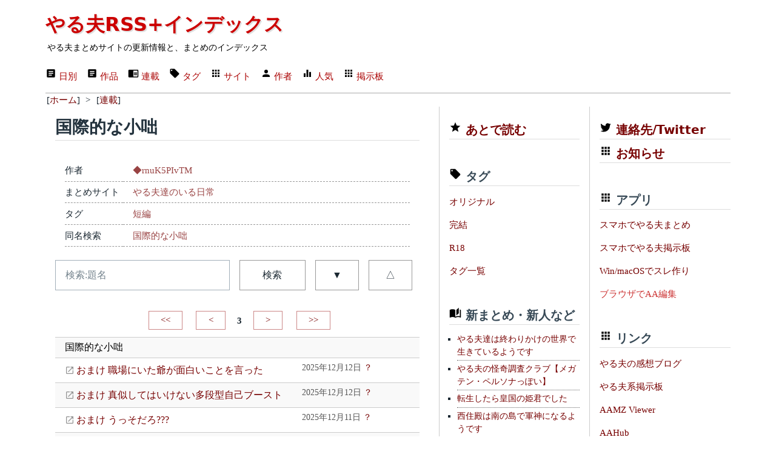

--- FILE ---
content_type: text/html; charset=utf-8
request_url: https://rss.r401.net/yaruo/categories/11831?page=3
body_size: 69130
content:
<!DOCTYPE html>
<html lang="ja" data-theme="light">
  <head>
    <meta charset="utf-8">
    <title>国際的な小咄[3] | やる夫RSS+インデックス</title>
    <meta name="viewport" content="width=device-width,initial-scale=1">
    <meta name="format-detection" content="telephone=no">
    
    <link rel="stylesheet" href="/yaruo/assets/application-6ab6b0b8e4ded673899d8d5a30f08282dc31b3900a5889fac015e108ddffd5c3.css" data-turbo-track="reload" />
    <script type="importmap" data-turbo-track="reload">{
  "imports": {
    "application": "/yaruo/assets/application-d6fc2efb17d38ec5d072b865968a4b48cef4bc0fd7c4df74ba09d39ecfbc6e38.js",
    "@hotwired/turbo-rails": "/yaruo/assets/turbo.min-3e48f1801baf343469811ff2c47889596fb8b7eb6d8fa63c4d81d0b94dc8c16d.js",
    "@hotwired/stimulus": "/yaruo/assets/stimulus.min-dd364f16ec9504dfb72672295637a1c8838773b01c0b441bd41008124c407894.js",
    "@hotwired/stimulus-loading": "/yaruo/assets/stimulus-loading-3576ce92b149ad5d6959438c6f291e2426c86df3b874c525b30faad51b0d96b3.js",
    "controllers/application": "/yaruo/assets/controllers/application-368d98631bccbf2349e0d4f8269afb3fe9625118341966de054759d96ea86c7e.js",
    "controllers": "/yaruo/assets/controllers/index-5262abe43b242a8364f1ab44f79e5dd126fdbda5122b850c2d8f6105b1ce2826.js",
    "controllers/rid_controller": "/yaruo/assets/controllers/rid_controller-60f8027e71de9c407fbceab3b0aaf164b363936493558342958d9604abb1d126.js"
  }
}</script>
<link rel="modulepreload" href="/yaruo/assets/application-d6fc2efb17d38ec5d072b865968a4b48cef4bc0fd7c4df74ba09d39ecfbc6e38.js">
<link rel="modulepreload" href="/yaruo/assets/turbo.min-3e48f1801baf343469811ff2c47889596fb8b7eb6d8fa63c4d81d0b94dc8c16d.js">
<link rel="modulepreload" href="/yaruo/assets/stimulus.min-dd364f16ec9504dfb72672295637a1c8838773b01c0b441bd41008124c407894.js">
<link rel="modulepreload" href="/yaruo/assets/stimulus-loading-3576ce92b149ad5d6959438c6f291e2426c86df3b874c525b30faad51b0d96b3.js">
<link rel="modulepreload" href="/yaruo/assets/controllers/application-368d98631bccbf2349e0d4f8269afb3fe9625118341966de054759d96ea86c7e.js">
<link rel="modulepreload" href="/yaruo/assets/controllers/index-5262abe43b242a8364f1ab44f79e5dd126fdbda5122b850c2d8f6105b1ce2826.js">
<link rel="modulepreload" href="/yaruo/assets/controllers/rid_controller-60f8027e71de9c407fbceab3b0aaf164b363936493558342958d9604abb1d126.js">
<script type="module">import "application"</script>
    <link rel="shortcut icon" href="/favicon.ico"/>
    <link rel="icon" type="image/png" href="/yaruo/favicon-192x192.png" sizes="192x192"/>
    <link rel="apple-touch-icon" sizes="144x144" href="/yaruo/apple-touch-icon-144x144.png"/>
    <link rel="shortcut icon" href="/favicon.ico"/>
    <link rel="alternate" type="application/rss+xml" href="/yaruo/contents/yaruo.xml" title="やる夫RSS+インデックス" />
    <link rel="canonical" href="https://rss.r401.net//yaruo/categories/11831" />
    <link rel="prev" href="/yaruo/categories/11831?page=2" />
    <link rel="next" href="/yaruo/categories/11831?page=4" />
    <meta name="description" content="国際的な小咄 | 作:◆rnuK5PIvTM | やる夫まとめ" />
    <meta name="twitter:card" content="summary" />
    <meta name="twitter:site" content="@rss_r401_net" />
    <meta property="og:url" content="https://rss.r401.net/yaruo/categories/11831" />
    <meta property="og:title" content="国際的な小咄" />
    <meta property="og:description" content="作:◆rnuK5PIvTM" />
    <meta property="og:image" content="https://rss.r401.net/yaruo/favicon-192x192.png" />

<script async src="https://www.googletagmanager.com/gtag/js?id=G-S629EM9FHQ"></script>
<script>
  window.dataLayer = window.dataLayer || [];
  function gtag(){dataLayer.push(arguments);}
  gtag('js', new Date());
  gtag('config', 'G-S629EM9FHQ');
</script>
  </head>

<body>
<div class="container">
  <!-- header -->
  <header>
  <h1><a href="/yaruo/">やる夫RSS+インデックス</a></h1>
  <div><small>やる夫まとめサイトの更新情報と、まとめのインデックス</small></div>
  <nav>
    <ul>
      <li><a href="/yaruo/"><span class="material-design-icon text-box-icon" role="img">
<svg 
 width="18"
 height="18"
 viewBox="0 0 24 24">
<path d="M14,17H7V15H14M17,13H7V11H17M17,9H7V7H17M19,3H5C3.89,3 3,3.89 3,5V19A2,2 0 0,0 5,21H19A2,2 0 0,0 21,19V5C21,3.89 20.1,3 19,3Z">
</path>
</svg>
</span>
日別</a></li>
      <li><a href="/yaruo/archives"><span class="material-design-icon text-box-icon" role="img">
<svg 
 width="18"
 height="18"
 viewBox="0 0 24 24">
<path d="M14,17H7V15H14M17,13H7V11H17M17,9H7V7H17M19,3H5C3.89,3 3,3.89 3,5V19A2,2 0 0,0 5,21H19A2,2 0 0,0 21,19V5C21,3.89 20.1,3 19,3Z">
</path>
</svg>
</span>
作品</a></li>
      <li><a href="/yaruo/categories"><span class="material-design-icon book-open-icon" role="img">
<svg class="material-design-icon__svg" width="18" height="18" viewBox="0 0 24 24">
<path d="M13,12H20V13.5H13M13,9.5H20V11H13M13,14.5H20V16H13M21,4H3A2,2 0 0,0 1,6V19A2,2 0 0,0 3,21H 21A2,2 0 0,0 23,19V6A2,2 0 0,0 21,4M21,19H12V6H21">
</path>
</svg>
</span>
連載</a></li>
      <li><a href="/yaruo/tags"><span class="material-design-icon tag-icon" role="img">
<svg class="material-design-icon__svg"
 width="18"
 height="18"
 viewBox="0 0 24 24">
<path d="M5.5,7A1.5,1.5 0 0,1 4,5.5A1.5,1.5 0 0,1 5.5,4A1.5,1.5 0 0,1 7,5.5A1.5,1.5 0 0,1 5.5,7M21.41,11.58L12.41,2.58C12.05,2.22 11.55,2 11,2H4C2.89,2 2,2.89 2,4V11C2,11.55 2.22,12.05 2.59,12.41L11.58,21.41C11.95,21.77 12.45,22 13,22C13.55,22 14.05,21.77 14.41,21.41L21.41,14.41C21.78,14.05 22,13.55 22,13C22,12.44 21.77,11.94 21.41,11.58Z">
</path>
</svg>
</span>
タグ</a></li>
      <li><a href="/yaruo/sites"><span class="material-design-icon apps-icon" role="img">
<svg class="material-design-icon__svg" width="18" height="18" viewBox="0 0 24 24">
<path d="M16,20H20V16H16M16,14H20V10H16M10,8H14V4H10M16,8H20V4H16M10,14H14V10H10M4,14H8V10H4M4,20H8V16H4M10,20H14V16H10M4,8H8V4H4V8Z">
</path>
</svg>
</span>
サイト</a></li>
      <li><a href="/yaruo/authors"><span class="material-design-icon account-icon" role="img">
<svg class="material-design-icon__svg" width="18" height="18" viewBox="0 0 24 24">
      <path d="M12,4A4,4 0 0,1 16,8A4,4 0 0,1 12,12A4,4 0 0,1 8,8A4,4 0 0,1 12,4M12,14C16.42,14 20,15.79 20,18V20H4V18C4,15.79 7.58,14 12,14Z">
</path>
</svg>
</span>
作者</a></li>
      <li><a href="/yaruo/rank"><span class="material-design-icon equalizer-icon" role="img">
<svg class="material-design-icon__svg" width="18" height="18" viewBox="0 0 24 24">
      <path d="M10,20H14V4H10V20M4,20H8V12H4V20M16,9V20H20V9H16Z">
</path>
</svg>
</span>
人気</a></li>
      <li><a href="/ylog"><span class="material-design-icon apps-icon" role="img">
<svg class="material-design-icon__svg" width="18" height="18" viewBox="0 0 24 24">
<path d="M16,20H20V16H16M16,14H20V10H16M10,8H14V4H10M16,8H20V4H16M10,14H14V10H10M4,14H8V10H4M4,20H8V16H4M10,20H14V16H10M4,8H8V4H4V8Z">
</path>
</svg>
</span>
掲示板</a></li>
    </ul>
    <form>
    </form>
  </nav>

</header>


  <nav class="bl"><ul itemscope itemtype="https://schema.org/BreadcrumbList">
<li itemprop="itemListElement" itemscope itemtype="https://schema.org/ListItem">
[<a href="/yaruo/" itemprop="item"><span itemprop="name">ホーム</span></a>]
<meta itemprop="position" content="1" />
</li>
&gt;
<li itemprop="itemListElement" itemscope itemtype="https://schema.org/ListItem">
[<a href="/yaruo/categories" itemprop="item"><span itemprop="name">連載</span></a>]
<meta itemprop="position" content="2" /></li>
</ul></nav>

  <!-- main -->
  <div class="grid main-grid">
  <main id="app">
    <section>
    <div>
  <h2 class="item-list-h2">国際的な小咄</h2>

  <dl>
  <dt>作者</dt>
  <dd><a href="/yaruo/authors/8210">◆rnuK5PIvTM</a></dd>
  <dt>まとめサイト</dt>
  <dd><a href="/yaruo/sites/108">やる夫達のいる日常</a></dd>
  <dt>タグ</dt>
  <dd>
  <span class="tag"><a href="/yaruo/tags/25">短編</a></span>
  </dd>

  <dt>同名検索</dt>
  <dd><a href="/yaruo/categories?s=%E5%9B%BD%E9%9A%9B%E7%9A%84%E3%81%AA%E5%B0%8F%E5%92%84">国際的な小咄</a></dd>
  </dl>

  <form>
  <div class="grid item-list-form">
  <input type="text" id="search" name="s" placeholder="検索:題名" value="">
  <button type="submit">検索</button>
  <a role="button" class="outline" href="/yaruo/categories/11831?page=3">▼</a>
  <a role="button" class="outline" href="/yaruo/categories/11831?order=a&amp;page=3">△</a>
  </div>
  </form>

  <nav class="paginate">

  <ul>

  <li><a href="/yaruo/categories/11831">&lt;&lt;</a></li>
  <li><a href="/yaruo/categories/11831?page=2">&lt;</a></li>

  <li><strong>3</strong></li>

  <li><a href="/yaruo/categories/11831?page=4">&gt;</a></li>
  <li><a href="/yaruo/categories/11831?page=338">&gt;&gt;</a></li>

  </ul>

</nav>


  <div id="item-list" data-controller="rid">
  <div class="item item-cat s" data-action="click->rid#click_cat" data-rid-catid-param="11831" data-rid-target="cat">
  国際的な小咄
  </div>
    <div class="item item-grid-21 ">
      <div class="item-name s" data-action="click->rid#click_arc" data-rid-arcid-param="967965" data-rid-target="arc">
      <a target="_blank" rel="nofollow" class="exlink" href="https://yaruonichijou.com/blog-entry-74172.html"> おまけ 職場にいた爺が面白いことを言った</a>
        
      </div>
      <div class="item-date">2025年12月12日 <a href="/yaruo/archives/967965">？</a></div>
    </div>
    <div class="item item-grid-21 ">
      <div class="item-name s" data-action="click->rid#click_arc" data-rid-arcid-param="967966" data-rid-target="arc">
      <a target="_blank" rel="nofollow" class="exlink" href="https://yaruonichijou.com/blog-entry-74171.html"> おまけ 真似してはいけない多段型自己ブースト</a>
        
      </div>
      <div class="item-date">2025年12月12日 <a href="/yaruo/archives/967966">？</a></div>
    </div>
    <div class="item item-grid-21 ">
      <div class="item-name s" data-action="click->rid#click_arc" data-rid-arcid-param="967958" data-rid-target="arc">
      <a target="_blank" rel="nofollow" class="exlink" href="https://yaruonichijou.com/blog-entry-74170.html"> おまけ うっそだろ???</a>
        
      </div>
      <div class="item-date">2025年12月11日 <a href="/yaruo/archives/967958">？</a></div>
    </div>
    <div class="item item-grid-21 ">
      <div class="item-name s" data-action="click->rid#click_arc" data-rid-arcid-param="967822" data-rid-target="arc">
      <a target="_blank" rel="nofollow" class="exlink" href="https://yaruonichijou.com/blog-entry-74163.html"> おまけ みんなもっとぶちまけていいんだぜ?</a>
        
      </div>
      <div class="item-date">2025年12月11日 <a href="/yaruo/archives/967822">？</a></div>
    </div>
    <div class="item item-grid-21 ">
      <div class="item-name s" data-action="click->rid#click_arc" data-rid-arcid-param="967823" data-rid-target="arc">
      <a target="_blank" rel="nofollow" class="exlink" href="https://yaruonichijou.com/blog-entry-74162.html"> おまけ ひ弱だよ(嘘はいっていない)</a>
        
      </div>
      <div class="item-date">2025年12月11日 <a href="/yaruo/archives/967823">？</a></div>
    </div>
    <div class="item item-grid-21 ">
      <div class="item-name s" data-action="click->rid#click_arc" data-rid-arcid-param="967824" data-rid-target="arc">
      <a target="_blank" rel="nofollow" class="exlink" href="https://yaruonichijou.com/blog-entry-74161.html"> おまけ 違うんだな、これが</a>
        
      </div>
      <div class="item-date">2025年12月11日 <a href="/yaruo/archives/967824">？</a></div>
    </div>
    <div class="item item-grid-21 ">
      <div class="item-name s" data-action="click->rid#click_arc" data-rid-arcid-param="967825" data-rid-target="arc">
      <a target="_blank" rel="nofollow" class="exlink" href="https://yaruonichijou.com/blog-entry-74160.html"> おまけ 人として軸が曲がりくねってもうめちゃくちゃ</a>
        
      </div>
      <div class="item-date">2025年12月11日 <a href="/yaruo/archives/967825">？</a></div>
    </div>
    <div class="item item-grid-21 ">
      <div class="item-name s" data-action="click->rid#click_arc" data-rid-arcid-param="967826" data-rid-target="arc">
      <a target="_blank" rel="nofollow" class="exlink" href="https://yaruonichijou.com/blog-entry-74159.html"> おまけ 多分役に立たない大学の辞め方</a>
        
      </div>
      <div class="item-date">2025年12月11日 <a href="/yaruo/archives/967826">？</a></div>
    </div>
    <div class="item item-grid-21 ">
      <div class="item-name s" data-action="click->rid#click_arc" data-rid-arcid-param="967827" data-rid-target="arc">
      <a target="_blank" rel="nofollow" class="exlink" href="https://yaruonichijou.com/blog-entry-74158.html"> おまけ 予備校堕ち</a>
        
      </div>
      <div class="item-date">2025年12月11日 <a href="/yaruo/archives/967827">？</a></div>
    </div>
    <div class="item item-grid-21 ">
      <div class="item-name s" data-action="click->rid#click_arc" data-rid-arcid-param="967779" data-rid-target="arc">
      <a target="_blank" rel="nofollow" class="exlink" href="https://yaruonichijou.com/blog-entry-74149.html"> おまけ 不定期企画 中小企業診断士アルアル!その1</a>
        
      </div>
      <div class="item-date">2025年12月10日 <a href="/yaruo/archives/967779">？</a></div>
    </div>
    <div class="item item-grid-21 ">
      <div class="item-name s" data-action="click->rid#click_arc" data-rid-arcid-param="967780" data-rid-target="arc">
      <a target="_blank" rel="nofollow" class="exlink" href="https://yaruonichijou.com/blog-entry-74148.html"> おまけ なぜこいつがスレで使いやすいか</a>
        
      </div>
      <div class="item-date">2025年12月10日 <a href="/yaruo/archives/967780">？</a></div>
    </div>
    <div class="item item-grid-21 ">
      <div class="item-name s" data-action="click->rid#click_arc" data-rid-arcid-param="967781" data-rid-target="arc">
      <a target="_blank" rel="nofollow" class="exlink" href="https://yaruonichijou.com/blog-entry-74147.html"> おまけ 階層の違う恋って、やっぱやばいわ</a>
        
      </div>
      <div class="item-date">2025年12月10日 <a href="/yaruo/archives/967781">？</a></div>
    </div>
    <div class="item item-grid-21 ">
      <div class="item-name s" data-action="click->rid#click_arc" data-rid-arcid-param="967782" data-rid-target="arc">
      <a target="_blank" rel="nofollow" class="exlink" href="https://yaruonichijou.com/blog-entry-74146.html"> おまけ ひどい……ひどいよ、中小企業診断ッチ</a>
        
      </div>
      <div class="item-date">2025年12月10日 <a href="/yaruo/archives/967782">？</a></div>
    </div>
    <div class="item item-grid-21 ">
      <div class="item-name s" data-action="click->rid#click_arc" data-rid-arcid-param="967783" data-rid-target="arc">
      <a target="_blank" rel="nofollow" class="exlink" href="https://yaruonichijou.com/blog-entry-74145.html"> おまけ これが、スレ民をネット越しに感化させた男か……</a>
        
      </div>
      <div class="item-date">2025年12月10日 <a href="/yaruo/archives/967783">？</a></div>
    </div>
    <div class="item item-grid-21 ">
      <div class="item-name s" data-action="click->rid#click_arc" data-rid-arcid-param="967784" data-rid-target="arc">
      <a target="_blank" rel="nofollow" class="exlink" href="https://yaruonichijou.com/blog-entry-74144.html"> おまけ あと一日!</a>
        
      </div>
      <div class="item-date">2025年12月10日 <a href="/yaruo/archives/967784">？</a></div>
    </div>
    <div class="item item-grid-21 ">
      <div class="item-name s" data-action="click->rid#click_arc" data-rid-arcid-param="967668" data-rid-target="arc">
      <a target="_blank" rel="nofollow" class="exlink" href="https://yaruonichijou.com/blog-entry-74125.html"> おまけ 既知で未知な遭遇</a>
        
      </div>
      <div class="item-date">2025年12月10日 <a href="/yaruo/archives/967668">？</a></div>
    </div>
    <div class="item item-grid-21 ">
      <div class="item-name s" data-action="click->rid#click_arc" data-rid-arcid-param="967669" data-rid-target="arc">
      <a target="_blank" rel="nofollow" class="exlink" href="https://yaruonichijou.com/blog-entry-74124.html"> おまけ おう、お前ら失敗して諦めた私の前でそれを繰り返せ</a>
        
      </div>
      <div class="item-date">2025年12月10日 <a href="/yaruo/archives/967669">？</a></div>
    </div>
    <div class="item item-grid-21 ">
      <div class="item-name s" data-action="click->rid#click_arc" data-rid-arcid-param="967670" data-rid-target="arc">
      <a target="_blank" rel="nofollow" class="exlink" href="https://yaruonichijou.com/blog-entry-74123.html"> おまけ 即落ち2コマ</a>
        
      </div>
      <div class="item-date">2025年12月10日 <a href="/yaruo/archives/967670">？</a></div>
    </div>
    <div class="item item-grid-21 ">
      <div class="item-name s" data-action="click->rid#click_arc" data-rid-arcid-param="967671" data-rid-target="arc">
      <a target="_blank" rel="nofollow" class="exlink" href="https://yaruonichijou.com/blog-entry-74122.html"> おまけ 畜生、こいつらこんな人間が奨めちゃだめだ……</a>
        
      </div>
      <div class="item-date">2025年12月10日 <a href="/yaruo/archives/967671">？</a></div>
    </div>
    <div class="item item-grid-21 ">
      <div class="item-name s" data-action="click->rid#click_arc" data-rid-arcid-param="967672" data-rid-target="arc">
      <a target="_blank" rel="nofollow" class="exlink" href="https://yaruonichijou.com/blog-entry-74121.html"> おまけ 個人的な推測ですが</a>
        
      </div>
      <div class="item-date">2025年12月10日 <a href="/yaruo/archives/967672">？</a></div>
    </div>
    <div class="item item-grid-21 ">
      <div class="item-name s" data-action="click->rid#click_arc" data-rid-arcid-param="967673" data-rid-target="arc">
      <a target="_blank" rel="nofollow" class="exlink" href="https://yaruonichijou.com/blog-entry-74120.html"> おまけ スレ民に全力で土下座して謝罪しろ</a>
        
      </div>
      <div class="item-date">2025年12月10日 <a href="/yaruo/archives/967673">？</a></div>
    </div>
    <div class="item item-grid-21 ">
      <div class="item-name s" data-action="click->rid#click_arc" data-rid-arcid-param="967538" data-rid-target="arc">
      <a target="_blank" rel="nofollow" class="exlink" href="https://yaruonichijou.com/blog-entry-74107.html"> おまけ 全会一致、閉廷!</a>
        
      </div>
      <div class="item-date">2025年12月09日 <a href="/yaruo/archives/967538">？</a></div>
    </div>
    <div class="item item-grid-21 ">
      <div class="item-name s" data-action="click->rid#click_arc" data-rid-arcid-param="967539" data-rid-target="arc">
      <a target="_blank" rel="nofollow" class="exlink" href="https://yaruonichijou.com/blog-entry-74106.html"> おまけ だからこいつ、辞めたんだ</a>
        
      </div>
      <div class="item-date">2025年12月09日 <a href="/yaruo/archives/967539">？</a></div>
    </div>
    <div class="item item-grid-21 ">
      <div class="item-name s" data-action="click->rid#click_arc" data-rid-arcid-param="967540" data-rid-target="arc">
      <a target="_blank" rel="nofollow" class="exlink" href="https://yaruonichijou.com/blog-entry-74105.html"> おまけ 彼の母を私は真剣にほめたたえたい</a>
        
      </div>
      <div class="item-date">2025年12月09日 <a href="/yaruo/archives/967540">？</a></div>
    </div>
    <div class="item item-grid-21 ">
      <div class="item-name s" data-action="click->rid#click_arc" data-rid-arcid-param="967541" data-rid-target="arc">
      <a target="_blank" rel="nofollow" class="exlink" href="https://yaruonichijou.com/blog-entry-74104.html"> おまけ Xにコメントするときにリスクを減らす方法</a>
        
      </div>
      <div class="item-date">2025年12月09日 <a href="/yaruo/archives/967541">？</a></div>
    </div>
    <div class="item item-grid-21 ">
      <div class="item-name s" data-action="click->rid#click_arc" data-rid-arcid-param="967542" data-rid-target="arc">
      <a target="_blank" rel="nofollow" class="exlink" href="https://yaruonichijou.com/blog-entry-74103.html"> おまけ 資格は取れるだけ取ると?</a>
        
      </div>
      <div class="item-date">2025年12月09日 <a href="/yaruo/archives/967542">？</a></div>
    </div>
    <div class="item item-grid-21 ">
      <div class="item-name s" data-action="click->rid#click_arc" data-rid-arcid-param="967543" data-rid-target="arc">
      <a target="_blank" rel="nofollow" class="exlink" href="https://yaruonichijou.com/blog-entry-74102.html"> おまけ なぜそれをこんな場所で使う!?</a>
        
      </div>
      <div class="item-date">2025年12月09日 <a href="/yaruo/archives/967543">？</a></div>
    </div>
    <div class="item item-grid-21 ">
      <div class="item-name s" data-action="click->rid#click_arc" data-rid-arcid-param="967405" data-rid-target="arc">
      <a target="_blank" rel="nofollow" class="exlink" href="https://yaruonichijou.com/blog-entry-74073.html"> おまけ あー、なーほどね?</a>
        
      </div>
      <div class="item-date">2025年12月08日 <a href="/yaruo/archives/967405">？</a></div>
    </div>
    <div class="item item-grid-21 ">
      <div class="item-name s" data-action="click->rid#click_arc" data-rid-arcid-param="967406" data-rid-target="arc">
      <a target="_blank" rel="nofollow" class="exlink" href="https://yaruonichijou.com/blog-entry-74072.html"> おまけ こわっ</a>
        
      </div>
      <div class="item-date">2025年12月08日 <a href="/yaruo/archives/967406">？</a></div>
    </div>
    <div class="item item-grid-21 ">
      <div class="item-name s" data-action="click->rid#click_arc" data-rid-arcid-param="967407" data-rid-target="arc">
      <a target="_blank" rel="nofollow" class="exlink" href="https://yaruonichijou.com/blog-entry-74071.html"> おまけ イッチ氏から送られた、対局な点</a>
        
      </div>
      <div class="item-date">2025年12月08日 <a href="/yaruo/archives/967407">？</a></div>
    </div>
    <div class="item item-grid-21 ">
      <div class="item-name s" data-action="click->rid#click_arc" data-rid-arcid-param="967408" data-rid-target="arc">
      <a target="_blank" rel="nofollow" class="exlink" href="https://yaruonichijou.com/blog-entry-74070.html"> おまけ 糞つよ道雪伝説</a>
        
      </div>
      <div class="item-date">2025年12月08日 <a href="/yaruo/archives/967408">？</a></div>
    </div>
    <div class="item item-grid-21 ">
      <div class="item-name s" data-action="click->rid#click_arc" data-rid-arcid-param="967409" data-rid-target="arc">
      <a target="_blank" rel="nofollow" class="exlink" href="https://yaruonichijou.com/blog-entry-74069.html"> おまけ 糞雑魚ナメクジ伝説</a>
        
      </div>
      <div class="item-date">2025年12月08日 <a href="/yaruo/archives/967409">？</a></div>
    </div>
    <div class="item item-grid-21 ">
      <div class="item-name s" data-action="click->rid#click_arc" data-rid-arcid-param="967410" data-rid-target="arc">
      <a target="_blank" rel="nofollow" class="exlink" href="https://yaruonichijou.com/blog-entry-74068.html"> おまけ 難易度調整は絶対スレ民に聞かないと(確信)</a>
        
      </div>
      <div class="item-date">2025年12月08日 <a href="/yaruo/archives/967410">？</a></div>
    </div>
    <div class="item item-grid-21 ">
      <div class="item-name s" data-action="click->rid#click_arc" data-rid-arcid-param="966490" data-rid-target="arc">
      <a target="_blank" rel="nofollow" class="exlink" href="https://yaruonichijou.com/blog-entry-74062.html"> おまけ 企業経営理論 企業とは何ぞや</a>
        
      </div>
      <div class="item-date">2025年12月02日 <a href="/yaruo/archives/966490">？</a></div>
    </div>
    <div class="item item-grid-21 ">
      <div class="item-name s" data-action="click->rid#click_arc" data-rid-arcid-param="966491" data-rid-target="arc">
      <a target="_blank" rel="nofollow" class="exlink" href="https://yaruonichijou.com/blog-entry-74061.html"> おまけ 良いものではあるんだけどね?</a>
        
      </div>
      <div class="item-date">2025年12月02日 <a href="/yaruo/archives/966491">？</a></div>
    </div>
    <div class="item item-grid-21 ">
      <div class="item-name s" data-action="click->rid#click_arc" data-rid-arcid-param="966492" data-rid-target="arc">
      <a target="_blank" rel="nofollow" class="exlink" href="https://yaruonichijou.com/blog-entry-74060.html"> おまけ 復帰したニッチの悩み</a>
        
      </div>
      <div class="item-date">2025年12月02日 <a href="/yaruo/archives/966492">？</a></div>
    </div>
    <div class="item item-grid-21 ">
      <div class="item-name s" data-action="click->rid#click_arc" data-rid-arcid-param="966493" data-rid-target="arc">
      <a target="_blank" rel="nofollow" class="exlink" href="https://yaruonichijou.com/blog-entry-74059.html"> おまけ こういうことだな</a>
        
      </div>
      <div class="item-date">2025年12月02日 <a href="/yaruo/archives/966493">？</a></div>
    </div>
    <div class="item item-grid-21 ">
      <div class="item-name s" data-action="click->rid#click_arc" data-rid-arcid-param="966494" data-rid-target="arc">
      <a target="_blank" rel="nofollow" class="exlink" href="https://yaruonichijou.com/blog-entry-74058.html"> おまけ 想像と現実</a>
        
      </div>
      <div class="item-date">2025年12月02日 <a href="/yaruo/archives/966494">？</a></div>
    </div>
    <div class="item item-grid-21 ">
      <div class="item-name s" data-action="click->rid#click_arc" data-rid-arcid-param="966495" data-rid-target="arc">
      <a target="_blank" rel="nofollow" class="exlink" href="https://yaruonichijou.com/blog-entry-74057.html"> おまけ 臆病なものが一番怖い</a>
        
      </div>
      <div class="item-date">2025年12月02日 <a href="/yaruo/archives/966495">？</a></div>
    </div>
    <div class="item item-grid-21 ">
      <div class="item-name s" data-action="click->rid#click_arc" data-rid-arcid-param="966430" data-rid-target="arc">
      <a target="_blank" rel="nofollow" class="exlink" href="https://yaruonichijou.com/blog-entry-74045.html"> おまけ もっとたちが悪いと思う……</a>
        
      </div>
      <div class="item-date">2025年12月01日 <a href="/yaruo/archives/966430">？</a></div>
    </div>
  </div>

  <nav class="paginate">

  <ul>

  <li><a href="/yaruo/categories/11831">&lt;&lt;</a></li>
  <li><a href="/yaruo/categories/11831?page=2">&lt;</a></li>

  <li><strong>3</strong></li>

  <li><a href="/yaruo/categories/11831?page=4">&gt;</a></li>
  <li><a href="/yaruo/categories/11831?page=338">&gt;&gt;</a></li>

  </ul>

</nav>

  <div class="paginate_link">
ページ :
  <span><a href="/yaruo/categories/11831">1</a></span>
  <span><a href="/yaruo/categories/11831?page=2">2</a></span>
  <span><a href="/yaruo/categories/11831?page=3">3</a></span>
  <span><a href="/yaruo/categories/11831?page=4">4</a></span>
  <span><a href="/yaruo/categories/11831?page=5">5</a></span>
  <span><a href="/yaruo/categories/11831?page=6">6</a></span>
  <span><a href="/yaruo/categories/11831?page=7">7</a></span>
  <span><a href="/yaruo/categories/11831?page=8">8</a></span>
  <span><a href="/yaruo/categories/11831?page=9">9</a></span>
  <span><a href="/yaruo/categories/11831?page=10">10</a></span>
  <span><a href="/yaruo/categories/11831?page=11">11</a></span>
  <span><a href="/yaruo/categories/11831?page=12">12</a></span>
  <span><a href="/yaruo/categories/11831?page=13">13</a></span>
  <span><a href="/yaruo/categories/11831?page=14">14</a></span>
  <span><a href="/yaruo/categories/11831?page=15">15</a></span>
  <span><a href="/yaruo/categories/11831?page=16">16</a></span>
  <span><a href="/yaruo/categories/11831?page=17">17</a></span>
  <span><a href="/yaruo/categories/11831?page=18">18</a></span>
  <span><a href="/yaruo/categories/11831?page=19">19</a></span>
  <span><a href="/yaruo/categories/11831?page=20">20</a></span>
  <span><a href="/yaruo/categories/11831?page=21">21</a></span>
  <span><a href="/yaruo/categories/11831?page=22">22</a></span>
  <span><a href="/yaruo/categories/11831?page=23">23</a></span>
  <span><a href="/yaruo/categories/11831?page=24">24</a></span>
  <span><a href="/yaruo/categories/11831?page=25">25</a></span>
  <span><a href="/yaruo/categories/11831?page=26">26</a></span>
  <span><a href="/yaruo/categories/11831?page=27">27</a></span>
  <span><a href="/yaruo/categories/11831?page=28">28</a></span>
  <span><a href="/yaruo/categories/11831?page=29">29</a></span>
  <span><a href="/yaruo/categories/11831?page=30">30</a></span>
  <span><a href="/yaruo/categories/11831?page=31">31</a></span>
  <span><a href="/yaruo/categories/11831?page=32">32</a></span>
  <span><a href="/yaruo/categories/11831?page=33">33</a></span>
  <span><a href="/yaruo/categories/11831?page=34">34</a></span>
  <span><a href="/yaruo/categories/11831?page=35">35</a></span>
  <span><a href="/yaruo/categories/11831?page=36">36</a></span>
  <span><a href="/yaruo/categories/11831?page=37">37</a></span>
  <span><a href="/yaruo/categories/11831?page=38">38</a></span>
  <span><a href="/yaruo/categories/11831?page=39">39</a></span>
  <span><a href="/yaruo/categories/11831?page=40">40</a></span>
  <span><a href="/yaruo/categories/11831?page=41">41</a></span>
  <span><a href="/yaruo/categories/11831?page=42">42</a></span>
  <span><a href="/yaruo/categories/11831?page=43">43</a></span>
  <span><a href="/yaruo/categories/11831?page=44">44</a></span>
  <span><a href="/yaruo/categories/11831?page=45">45</a></span>
  <span><a href="/yaruo/categories/11831?page=46">46</a></span>
  <span><a href="/yaruo/categories/11831?page=47">47</a></span>
  <span><a href="/yaruo/categories/11831?page=48">48</a></span>
  <span><a href="/yaruo/categories/11831?page=49">49</a></span>
  <span><a href="/yaruo/categories/11831?page=50">50</a></span>
  <span><a href="/yaruo/categories/11831?page=51">51</a></span>
  <span><a href="/yaruo/categories/11831?page=52">52</a></span>
  <span><a href="/yaruo/categories/11831?page=53">53</a></span>
  <span><a href="/yaruo/categories/11831?page=54">54</a></span>
  <span><a href="/yaruo/categories/11831?page=55">55</a></span>
  <span><a href="/yaruo/categories/11831?page=56">56</a></span>
  <span><a href="/yaruo/categories/11831?page=57">57</a></span>
  <span><a href="/yaruo/categories/11831?page=58">58</a></span>
  <span><a href="/yaruo/categories/11831?page=59">59</a></span>
  <span><a href="/yaruo/categories/11831?page=60">60</a></span>
  <span><a href="/yaruo/categories/11831?page=61">61</a></span>
  <span><a href="/yaruo/categories/11831?page=62">62</a></span>
  <span><a href="/yaruo/categories/11831?page=63">63</a></span>
  <span><a href="/yaruo/categories/11831?page=64">64</a></span>
  <span><a href="/yaruo/categories/11831?page=65">65</a></span>
  <span><a href="/yaruo/categories/11831?page=66">66</a></span>
  <span><a href="/yaruo/categories/11831?page=67">67</a></span>
  <span><a href="/yaruo/categories/11831?page=68">68</a></span>
  <span><a href="/yaruo/categories/11831?page=69">69</a></span>
  <span><a href="/yaruo/categories/11831?page=70">70</a></span>
  <span><a href="/yaruo/categories/11831?page=71">71</a></span>
  <span><a href="/yaruo/categories/11831?page=72">72</a></span>
  <span><a href="/yaruo/categories/11831?page=73">73</a></span>
  <span><a href="/yaruo/categories/11831?page=74">74</a></span>
  <span><a href="/yaruo/categories/11831?page=75">75</a></span>
  <span><a href="/yaruo/categories/11831?page=76">76</a></span>
  <span><a href="/yaruo/categories/11831?page=77">77</a></span>
  <span><a href="/yaruo/categories/11831?page=78">78</a></span>
  <span><a href="/yaruo/categories/11831?page=79">79</a></span>
  <span><a href="/yaruo/categories/11831?page=80">80</a></span>
  <span><a href="/yaruo/categories/11831?page=81">81</a></span>
  <span><a href="/yaruo/categories/11831?page=82">82</a></span>
  <span><a href="/yaruo/categories/11831?page=83">83</a></span>
  <span><a href="/yaruo/categories/11831?page=84">84</a></span>
  <span><a href="/yaruo/categories/11831?page=85">85</a></span>
  <span><a href="/yaruo/categories/11831?page=86">86</a></span>
  <span><a href="/yaruo/categories/11831?page=87">87</a></span>
  <span><a href="/yaruo/categories/11831?page=88">88</a></span>
  <span><a href="/yaruo/categories/11831?page=89">89</a></span>
  <span><a href="/yaruo/categories/11831?page=90">90</a></span>
  <span><a href="/yaruo/categories/11831?page=91">91</a></span>
  <span><a href="/yaruo/categories/11831?page=92">92</a></span>
  <span><a href="/yaruo/categories/11831?page=93">93</a></span>
  <span><a href="/yaruo/categories/11831?page=94">94</a></span>
  <span><a href="/yaruo/categories/11831?page=95">95</a></span>
  <span><a href="/yaruo/categories/11831?page=96">96</a></span>
  <span><a href="/yaruo/categories/11831?page=97">97</a></span>
  <span><a href="/yaruo/categories/11831?page=98">98</a></span>
  <span><a href="/yaruo/categories/11831?page=99">99</a></span>
  <span><a href="/yaruo/categories/11831?page=100">100</a></span>
  <span><a href="/yaruo/categories/11831?page=101">101</a></span>
  <span><a href="/yaruo/categories/11831?page=102">102</a></span>
  <span><a href="/yaruo/categories/11831?page=103">103</a></span>
  <span><a href="/yaruo/categories/11831?page=104">104</a></span>
  <span><a href="/yaruo/categories/11831?page=105">105</a></span>
  <span><a href="/yaruo/categories/11831?page=106">106</a></span>
  <span><a href="/yaruo/categories/11831?page=107">107</a></span>
  <span><a href="/yaruo/categories/11831?page=108">108</a></span>
  <span><a href="/yaruo/categories/11831?page=109">109</a></span>
  <span><a href="/yaruo/categories/11831?page=110">110</a></span>
  <span><a href="/yaruo/categories/11831?page=111">111</a></span>
  <span><a href="/yaruo/categories/11831?page=112">112</a></span>
  <span><a href="/yaruo/categories/11831?page=113">113</a></span>
  <span><a href="/yaruo/categories/11831?page=114">114</a></span>
  <span><a href="/yaruo/categories/11831?page=115">115</a></span>
  <span><a href="/yaruo/categories/11831?page=116">116</a></span>
  <span><a href="/yaruo/categories/11831?page=117">117</a></span>
  <span><a href="/yaruo/categories/11831?page=118">118</a></span>
  <span><a href="/yaruo/categories/11831?page=119">119</a></span>
  <span><a href="/yaruo/categories/11831?page=120">120</a></span>
  <span><a href="/yaruo/categories/11831?page=121">121</a></span>
  <span><a href="/yaruo/categories/11831?page=122">122</a></span>
  <span><a href="/yaruo/categories/11831?page=123">123</a></span>
  <span><a href="/yaruo/categories/11831?page=124">124</a></span>
  <span><a href="/yaruo/categories/11831?page=125">125</a></span>
  <span><a href="/yaruo/categories/11831?page=126">126</a></span>
  <span><a href="/yaruo/categories/11831?page=127">127</a></span>
  <span><a href="/yaruo/categories/11831?page=128">128</a></span>
  <span><a href="/yaruo/categories/11831?page=129">129</a></span>
  <span><a href="/yaruo/categories/11831?page=130">130</a></span>
  <span><a href="/yaruo/categories/11831?page=131">131</a></span>
  <span><a href="/yaruo/categories/11831?page=132">132</a></span>
  <span><a href="/yaruo/categories/11831?page=133">133</a></span>
  <span><a href="/yaruo/categories/11831?page=134">134</a></span>
  <span><a href="/yaruo/categories/11831?page=135">135</a></span>
  <span><a href="/yaruo/categories/11831?page=136">136</a></span>
  <span><a href="/yaruo/categories/11831?page=137">137</a></span>
  <span><a href="/yaruo/categories/11831?page=138">138</a></span>
  <span><a href="/yaruo/categories/11831?page=139">139</a></span>
  <span><a href="/yaruo/categories/11831?page=140">140</a></span>
  <span><a href="/yaruo/categories/11831?page=141">141</a></span>
  <span><a href="/yaruo/categories/11831?page=142">142</a></span>
  <span><a href="/yaruo/categories/11831?page=143">143</a></span>
  <span><a href="/yaruo/categories/11831?page=144">144</a></span>
  <span><a href="/yaruo/categories/11831?page=145">145</a></span>
  <span><a href="/yaruo/categories/11831?page=146">146</a></span>
  <span><a href="/yaruo/categories/11831?page=147">147</a></span>
  <span><a href="/yaruo/categories/11831?page=148">148</a></span>
  <span><a href="/yaruo/categories/11831?page=149">149</a></span>
  <span><a href="/yaruo/categories/11831?page=150">150</a></span>
  <span><a href="/yaruo/categories/11831?page=151">151</a></span>
  <span><a href="/yaruo/categories/11831?page=152">152</a></span>
  <span><a href="/yaruo/categories/11831?page=153">153</a></span>
  <span><a href="/yaruo/categories/11831?page=154">154</a></span>
  <span><a href="/yaruo/categories/11831?page=155">155</a></span>
  <span><a href="/yaruo/categories/11831?page=156">156</a></span>
  <span><a href="/yaruo/categories/11831?page=157">157</a></span>
  <span><a href="/yaruo/categories/11831?page=158">158</a></span>
  <span><a href="/yaruo/categories/11831?page=159">159</a></span>
  <span><a href="/yaruo/categories/11831?page=160">160</a></span>
  <span><a href="/yaruo/categories/11831?page=161">161</a></span>
  <span><a href="/yaruo/categories/11831?page=162">162</a></span>
  <span><a href="/yaruo/categories/11831?page=163">163</a></span>
  <span><a href="/yaruo/categories/11831?page=164">164</a></span>
  <span><a href="/yaruo/categories/11831?page=165">165</a></span>
  <span><a href="/yaruo/categories/11831?page=166">166</a></span>
  <span><a href="/yaruo/categories/11831?page=167">167</a></span>
  <span><a href="/yaruo/categories/11831?page=168">168</a></span>
  <span><a href="/yaruo/categories/11831?page=169">169</a></span>
  <span><a href="/yaruo/categories/11831?page=170">170</a></span>
  <span><a href="/yaruo/categories/11831?page=171">171</a></span>
  <span><a href="/yaruo/categories/11831?page=172">172</a></span>
  <span><a href="/yaruo/categories/11831?page=173">173</a></span>
  <span><a href="/yaruo/categories/11831?page=174">174</a></span>
  <span><a href="/yaruo/categories/11831?page=175">175</a></span>
  <span><a href="/yaruo/categories/11831?page=176">176</a></span>
  <span><a href="/yaruo/categories/11831?page=177">177</a></span>
  <span><a href="/yaruo/categories/11831?page=178">178</a></span>
  <span><a href="/yaruo/categories/11831?page=179">179</a></span>
  <span><a href="/yaruo/categories/11831?page=180">180</a></span>
  <span><a href="/yaruo/categories/11831?page=181">181</a></span>
  <span><a href="/yaruo/categories/11831?page=182">182</a></span>
  <span><a href="/yaruo/categories/11831?page=183">183</a></span>
  <span><a href="/yaruo/categories/11831?page=184">184</a></span>
  <span><a href="/yaruo/categories/11831?page=185">185</a></span>
  <span><a href="/yaruo/categories/11831?page=186">186</a></span>
  <span><a href="/yaruo/categories/11831?page=187">187</a></span>
  <span><a href="/yaruo/categories/11831?page=188">188</a></span>
  <span><a href="/yaruo/categories/11831?page=189">189</a></span>
  <span><a href="/yaruo/categories/11831?page=190">190</a></span>
  <span><a href="/yaruo/categories/11831?page=191">191</a></span>
  <span><a href="/yaruo/categories/11831?page=192">192</a></span>
  <span><a href="/yaruo/categories/11831?page=193">193</a></span>
  <span><a href="/yaruo/categories/11831?page=194">194</a></span>
  <span><a href="/yaruo/categories/11831?page=195">195</a></span>
  <span><a href="/yaruo/categories/11831?page=196">196</a></span>
  <span><a href="/yaruo/categories/11831?page=197">197</a></span>
  <span><a href="/yaruo/categories/11831?page=198">198</a></span>
  <span><a href="/yaruo/categories/11831?page=199">199</a></span>
  <span><a href="/yaruo/categories/11831?page=200">200</a></span>
  <span><a href="/yaruo/categories/11831?page=201">201</a></span>
  <span><a href="/yaruo/categories/11831?page=202">202</a></span>
  <span><a href="/yaruo/categories/11831?page=203">203</a></span>
  <span><a href="/yaruo/categories/11831?page=204">204</a></span>
  <span><a href="/yaruo/categories/11831?page=205">205</a></span>
  <span><a href="/yaruo/categories/11831?page=206">206</a></span>
  <span><a href="/yaruo/categories/11831?page=207">207</a></span>
  <span><a href="/yaruo/categories/11831?page=208">208</a></span>
  <span><a href="/yaruo/categories/11831?page=209">209</a></span>
  <span><a href="/yaruo/categories/11831?page=210">210</a></span>
  <span><a href="/yaruo/categories/11831?page=211">211</a></span>
  <span><a href="/yaruo/categories/11831?page=212">212</a></span>
  <span><a href="/yaruo/categories/11831?page=213">213</a></span>
  <span><a href="/yaruo/categories/11831?page=214">214</a></span>
  <span><a href="/yaruo/categories/11831?page=215">215</a></span>
  <span><a href="/yaruo/categories/11831?page=216">216</a></span>
  <span><a href="/yaruo/categories/11831?page=217">217</a></span>
  <span><a href="/yaruo/categories/11831?page=218">218</a></span>
  <span><a href="/yaruo/categories/11831?page=219">219</a></span>
  <span><a href="/yaruo/categories/11831?page=220">220</a></span>
  <span><a href="/yaruo/categories/11831?page=221">221</a></span>
  <span><a href="/yaruo/categories/11831?page=222">222</a></span>
  <span><a href="/yaruo/categories/11831?page=223">223</a></span>
  <span><a href="/yaruo/categories/11831?page=224">224</a></span>
  <span><a href="/yaruo/categories/11831?page=225">225</a></span>
  <span><a href="/yaruo/categories/11831?page=226">226</a></span>
  <span><a href="/yaruo/categories/11831?page=227">227</a></span>
  <span><a href="/yaruo/categories/11831?page=228">228</a></span>
  <span><a href="/yaruo/categories/11831?page=229">229</a></span>
  <span><a href="/yaruo/categories/11831?page=230">230</a></span>
  <span><a href="/yaruo/categories/11831?page=231">231</a></span>
  <span><a href="/yaruo/categories/11831?page=232">232</a></span>
  <span><a href="/yaruo/categories/11831?page=233">233</a></span>
  <span><a href="/yaruo/categories/11831?page=234">234</a></span>
  <span><a href="/yaruo/categories/11831?page=235">235</a></span>
  <span><a href="/yaruo/categories/11831?page=236">236</a></span>
  <span><a href="/yaruo/categories/11831?page=237">237</a></span>
  <span><a href="/yaruo/categories/11831?page=238">238</a></span>
  <span><a href="/yaruo/categories/11831?page=239">239</a></span>
  <span><a href="/yaruo/categories/11831?page=240">240</a></span>
  <span><a href="/yaruo/categories/11831?page=241">241</a></span>
  <span><a href="/yaruo/categories/11831?page=242">242</a></span>
  <span><a href="/yaruo/categories/11831?page=243">243</a></span>
  <span><a href="/yaruo/categories/11831?page=244">244</a></span>
  <span><a href="/yaruo/categories/11831?page=245">245</a></span>
  <span><a href="/yaruo/categories/11831?page=246">246</a></span>
  <span><a href="/yaruo/categories/11831?page=247">247</a></span>
  <span><a href="/yaruo/categories/11831?page=248">248</a></span>
  <span><a href="/yaruo/categories/11831?page=249">249</a></span>
  <span><a href="/yaruo/categories/11831?page=250">250</a></span>
  <span><a href="/yaruo/categories/11831?page=251">251</a></span>
  <span><a href="/yaruo/categories/11831?page=252">252</a></span>
  <span><a href="/yaruo/categories/11831?page=253">253</a></span>
  <span><a href="/yaruo/categories/11831?page=254">254</a></span>
  <span><a href="/yaruo/categories/11831?page=255">255</a></span>
  <span><a href="/yaruo/categories/11831?page=256">256</a></span>
  <span><a href="/yaruo/categories/11831?page=257">257</a></span>
  <span><a href="/yaruo/categories/11831?page=258">258</a></span>
  <span><a href="/yaruo/categories/11831?page=259">259</a></span>
  <span><a href="/yaruo/categories/11831?page=260">260</a></span>
  <span><a href="/yaruo/categories/11831?page=261">261</a></span>
  <span><a href="/yaruo/categories/11831?page=262">262</a></span>
  <span><a href="/yaruo/categories/11831?page=263">263</a></span>
  <span><a href="/yaruo/categories/11831?page=264">264</a></span>
  <span><a href="/yaruo/categories/11831?page=265">265</a></span>
  <span><a href="/yaruo/categories/11831?page=266">266</a></span>
  <span><a href="/yaruo/categories/11831?page=267">267</a></span>
  <span><a href="/yaruo/categories/11831?page=268">268</a></span>
  <span><a href="/yaruo/categories/11831?page=269">269</a></span>
  <span><a href="/yaruo/categories/11831?page=270">270</a></span>
  <span><a href="/yaruo/categories/11831?page=271">271</a></span>
  <span><a href="/yaruo/categories/11831?page=272">272</a></span>
  <span><a href="/yaruo/categories/11831?page=273">273</a></span>
  <span><a href="/yaruo/categories/11831?page=274">274</a></span>
  <span><a href="/yaruo/categories/11831?page=275">275</a></span>
  <span><a href="/yaruo/categories/11831?page=276">276</a></span>
  <span><a href="/yaruo/categories/11831?page=277">277</a></span>
  <span><a href="/yaruo/categories/11831?page=278">278</a></span>
  <span><a href="/yaruo/categories/11831?page=279">279</a></span>
  <span><a href="/yaruo/categories/11831?page=280">280</a></span>
  <span><a href="/yaruo/categories/11831?page=281">281</a></span>
  <span><a href="/yaruo/categories/11831?page=282">282</a></span>
  <span><a href="/yaruo/categories/11831?page=283">283</a></span>
  <span><a href="/yaruo/categories/11831?page=284">284</a></span>
  <span><a href="/yaruo/categories/11831?page=285">285</a></span>
  <span><a href="/yaruo/categories/11831?page=286">286</a></span>
  <span><a href="/yaruo/categories/11831?page=287">287</a></span>
  <span><a href="/yaruo/categories/11831?page=288">288</a></span>
  <span><a href="/yaruo/categories/11831?page=289">289</a></span>
  <span><a href="/yaruo/categories/11831?page=290">290</a></span>
  <span><a href="/yaruo/categories/11831?page=291">291</a></span>
  <span><a href="/yaruo/categories/11831?page=292">292</a></span>
  <span><a href="/yaruo/categories/11831?page=293">293</a></span>
  <span><a href="/yaruo/categories/11831?page=294">294</a></span>
  <span><a href="/yaruo/categories/11831?page=295">295</a></span>
  <span><a href="/yaruo/categories/11831?page=296">296</a></span>
  <span><a href="/yaruo/categories/11831?page=297">297</a></span>
  <span><a href="/yaruo/categories/11831?page=298">298</a></span>
  <span><a href="/yaruo/categories/11831?page=299">299</a></span>
  <span><a href="/yaruo/categories/11831?page=300">300</a></span>
  <span><a href="/yaruo/categories/11831?page=301">301</a></span>
  <span><a href="/yaruo/categories/11831?page=302">302</a></span>
  <span><a href="/yaruo/categories/11831?page=303">303</a></span>
  <span><a href="/yaruo/categories/11831?page=304">304</a></span>
  <span><a href="/yaruo/categories/11831?page=305">305</a></span>
  <span><a href="/yaruo/categories/11831?page=306">306</a></span>
  <span><a href="/yaruo/categories/11831?page=307">307</a></span>
  <span><a href="/yaruo/categories/11831?page=308">308</a></span>
  <span><a href="/yaruo/categories/11831?page=309">309</a></span>
  <span><a href="/yaruo/categories/11831?page=310">310</a></span>
  <span><a href="/yaruo/categories/11831?page=311">311</a></span>
  <span><a href="/yaruo/categories/11831?page=312">312</a></span>
  <span><a href="/yaruo/categories/11831?page=313">313</a></span>
  <span><a href="/yaruo/categories/11831?page=314">314</a></span>
  <span><a href="/yaruo/categories/11831?page=315">315</a></span>
  <span><a href="/yaruo/categories/11831?page=316">316</a></span>
  <span><a href="/yaruo/categories/11831?page=317">317</a></span>
  <span><a href="/yaruo/categories/11831?page=318">318</a></span>
  <span><a href="/yaruo/categories/11831?page=319">319</a></span>
  <span><a href="/yaruo/categories/11831?page=320">320</a></span>
  <span><a href="/yaruo/categories/11831?page=321">321</a></span>
  <span><a href="/yaruo/categories/11831?page=322">322</a></span>
  <span><a href="/yaruo/categories/11831?page=323">323</a></span>
  <span><a href="/yaruo/categories/11831?page=324">324</a></span>
  <span><a href="/yaruo/categories/11831?page=325">325</a></span>
  <span><a href="/yaruo/categories/11831?page=326">326</a></span>
  <span><a href="/yaruo/categories/11831?page=327">327</a></span>
  <span><a href="/yaruo/categories/11831?page=328">328</a></span>
  <span><a href="/yaruo/categories/11831?page=329">329</a></span>
  <span><a href="/yaruo/categories/11831?page=330">330</a></span>
  <span><a href="/yaruo/categories/11831?page=331">331</a></span>
  <span><a href="/yaruo/categories/11831?page=332">332</a></span>
  <span><a href="/yaruo/categories/11831?page=333">333</a></span>
  <span><a href="/yaruo/categories/11831?page=334">334</a></span>
  <span><a href="/yaruo/categories/11831?page=335">335</a></span>
  <span><a href="/yaruo/categories/11831?page=336">336</a></span>
  <span><a href="/yaruo/categories/11831?page=337">337</a></span>
  <span><a href="/yaruo/categories/11831?page=338">338</a></span>
</div>


</div>

    </section>
    <div class="grid">
  <!-- -->
  <iframe style="width: 100%; height: 320px;" src="/yaruo/ads_bottom.html" scrolling="no" frameborder="0" title="ads1"></iframe>
  <!-- -->
</div>

  </main>

  <!-- center -->
  <aside id="center_menu">

<div class="menu">
  <h4 class="menu_margin"><span class="material-design-icon star-icon" role="img">
<svg class="material-design-icon__svg" width="20" height="20" viewBox="0 0 24 24">
<path d="M12,17.27L18.18,21L16.54,13.97L22,9.24L14.81,8.62L12,2L9.19,8.62L2,9.24L7.45,13.97L5.82,21L12,17.27Z">
</path>
</svg>
</span>
<a href="/yaruo/read_it_later">あとで読む</a></h4>
</div>

<div class="menu">
  <h4 class="menu_margin"><span class="material-design-icon tag-icon" role="img">
<svg class="material-design-icon__svg" width="20" height="20" viewBox="0 0 24 24">
<path d="M5.5,7A1.5,1.5 0 0,1 4,5.5A1.5,1.5 0 0,1 5.5,4A1.5,1.5 0 0,1 7,5.5A1.5,1.5 0 0,1 5.5,7M21.41,11.58L12.41,2.58C12.05,2.22 11.55,2 11,2H4C2.89,2 2,2.89 2,4V11C2,11.55 2.22,12.05 2.59,12.41L11.58,21.41C11.95,21.77 12.45,22 13,22C13.55,22 14.05,21.77 14.41,21.41L21.41,14.41C21.78,14.05 22,13.55 22,13C22,12.44 21.77,11.94 21.41,11.58Z">
</path>
</svg>
</span>
 タグ</h4>
  <nav>
  <ul>
    <li><a href="/yaruo/tags/6">オリジナル</a></li>
    <li><a href="/yaruo/tags/24">完結</a></li>
    <li><a href="/yaruo/tags/26">R18</a></li>
    <li><a href="/yaruo/tags">タグ一覧</a></li>
  </ul>
  </nav>
</div>

<div class="menu">
  <h4 class="menu_margin"><span class="material-design-icon book-open-page-variant-icon" role="img">
<svg class="material-design-icon__svg" width="20" height="20" viewBox="0 0 24 24">
      <path d="M19 2L14 6.5V17.5L19 13V2M6.5 5C4.55 5 2.45 5.4 1 6.5V21.16C1 21.41 1.25 21.66 1.5 21.66C1.6 21.66 1.65 21.59 1.75 21.59C3.1 20.94 5.05 20.5 6.5 20.5C8.45 20.5 10.55 20.9 12 22C13.35 21.15 15.8 20.5 17.5 20.5C19.15 20.5 20.85 20.81 22.25 21.56C22.35 21.61 22.4 21.59 22.5 21.59C22.75 21.59 23 21.34 23 21.09V6.5C22.4 6.05 21.75 5.75 21 5.5V19C19.9 18.65 18.7 18.5 17.5 18.5C15.8 18.5 13.35 19.15 12 20V6.5C10.55 5.4 8.45 5 6.5 5Z">
</path>
</svg>
</span>
 新まとめ・新人など</h4>
  <ul class="item-menu">
  <li><a href="/yaruo/categories/25220">やる夫達は終わりかけの世界で生きているようです</a></li><li><a href="/yaruo/categories/25219">やる夫の怪奇調査クラブ【メガテン・ペルソナっぽい】</a></li><li><a href="/yaruo/categories/25218">転生したら皇国の姫君でした</a></li><li><a href="/yaruo/categories/25217">西住殿は南の島で軍神になるようです</a></li><li><a href="/yaruo/categories/25216">やる夫とやらない夫で学ぶ衆院選</a></li><li><a href="/yaruo/categories/25215">【R-18】あんこと魔法とTS淫魔</a></li><li><a href="/yaruo/categories/25214">やる夫は最強を約束したようです【ケンガンアシュラ】</a></li><li><a href="/yaruo/categories/25213">彼ら兄弟は球団の柱を目指すようです。</a></li><li><a href="/yaruo/categories/25212">【安価・あんこ】日本株式会社【経営/企業国家】</a></li><li><a href="/yaruo/categories/25211">【あんこ】嗚呼、自由と平和の使者を見よ</a></li><li><a href="/yaruo/categories/25210">FANTASY RE：WORLD</a></li><li><a href="/yaruo/categories/25209">【VR】FANTASY RE：WORLD【MMO】</a></li><li><a href="/yaruo/categories/25208">やる夫とやらない夫で学ぶ衆院選</a></li><li><a href="/yaruo/categories/25207">やる夫の冒険者生活・闇鍋あんこ仕立て</a></li><li><a href="/yaruo/categories/25206">宇治松千夜はロボットホビーで優勝を目指すようです。</a></li><li><a href="/yaruo/categories/25205">やる夫とやらない夫で学ぶ参院選・衆院選</a></li><li><a href="/yaruo/categories/25204">骸骨のＡＡお試し場</a></li><li><a href="/yaruo/categories/25203">やる夫とやらない夫で学ぶ衆院選</a></li><li><a href="/yaruo/categories/25202">老人は宇宙世紀(？)を振り返るようです【機動戦士ガンダム】</a></li><li><a href="/yaruo/categories/25201">【新訳天庵記】やる☆おだ</a></li><li><a href="/yaruo/categories/25200">東方キャラで逃走中</a></li><li><a href="/yaruo/categories/25198">やる夫達は終わりかけの世界で生きているようです</a></li><li><a href="/yaruo/categories/25197">日本株式会社</a></li><li><a href="/yaruo/categories/25193">やる夫達は終わりかけの世界で生きているようです</a></li><li><a href="/yaruo/categories/25192">【安価・あんこ】ワールド・イン・メモリー　～世界が手を取り合うためのRPG～</a></li>

  </ul>
  <a href="/yaruo/rank#pickup">もっと見る</a>
</div>

<div class="menu">
  <h4 class="menu_margin"><span class="material-design-icon equalizer-icon" role="img">
<svg class="material-design-icon__svg" width="20" height="20" viewBox="0 0 24 24">
      <path d="M10,20H14V4H10V20M4,20H8V12H4V20M16,9V20H20V9H16Z">
</path>
</svg>
</span>
 アクセス多い連載</h4>
  <ul class="item-menu">
  <li><a href="/yaruo/categories/24123">やる夫は崩壊世界で生き残りたいようです</a></li>
<li><a href="/yaruo/categories/21039">GMはデスゲームを攻略してもらいたい―被害者たちの頭脳戦―</a></li>
<li><a href="/yaruo/categories/17206">やる夫は奇妙なゾンビ世界で人類復興を目指すようです</a></li>
<li><a href="/yaruo/categories/18514">【R-18・ランスワールド】やる夫はＪＡＰＡＮを統一するようです【あんこ・安価】</a></li>
<li><a href="/yaruo/categories/18690">やる夫のでっていうストランディング</a></li>
<li><a href="/yaruo/categories/23826">やる夫は供給源になるようです</a></li>
<li><a href="/yaruo/categories/21352">たまにはペアの能力が逆でもいいじゃない</a></li>
<li><a href="/yaruo/categories/13526">【R-18】カタスとろふ</a></li>
<li><a href="/yaruo/categories/21371">やる夫は私立メガテン学園を生きて卒業したいようです</a></li>
<li><a href="/yaruo/categories/21753">やる夫は供給源になるようです</a></li>
<li><a href="/yaruo/categories/20395">やる夫は地獄から脱出したいそうです</a></li>
<li><a href="/yaruo/categories/19626">真・女神転生 東京大震災</a></li>
<li><a href="/yaruo/categories/3919">この世界には、なにかが足りないようです</a></li>
<li><a href="/yaruo/categories/21763">【あんこ】ギアス転生</a></li>
<li><a href="/yaruo/categories/19714">【FGO】セカンドサーヴァント・モルガンと往く人理修復</a></li>
<li><a href="/yaruo/categories/21977">3年E組、やる夫先生</a></li>
<li><a href="/yaruo/categories/24734">やる夫は東京で生きてるようです</a></li>
<li><a href="/yaruo/categories/22659">ルルーシュが赤穂浪士を裁くようです</a></li>
<li><a href="/yaruo/categories/22822">やる夫は神々の暇つぶしに巻き込まれたようです</a></li>
<li><a href="/yaruo/categories/24784">武芸の一門 葦名家は没落の一途をたどっていた</a></li>

  </ul>
  <a href="/yaruo/rank#category">もっと見る</a>
</div>

<div class="menu">
  <h4 class="menu_margin"><span class="material-design-icon equalizer-icon" role="img">
<svg class="material-design-icon__svg" width="20" height="20" viewBox="0 0 24 24">
      <path d="M10,20H14V4H10V20M4,20H8V12H4V20M16,9V20H20V9H16Z">
</path>
</svg>
</span>
 アクセス多い作者名連載・短編</h4>
  <ul class="item-menu">
  <li><a href="/yaruo/categories/22192">◆l872UrR6ywの雑談＆実験場</a></li>
<li><a href="/yaruo/categories/18482">あさねこ ◆tC1gMIWp2k氏作品</a></li>
<li><a href="/yaruo/categories/6216">雑談所 リョーマ ◆VJ7AYBjnhk</a></li>
<li><a href="/yaruo/categories/9057">禍津甘藍畑</a></li>
<li><a href="/yaruo/categories/23692">悪代官 ◆ZfO6WFoYyU氏の作品集</a></li>
<li><a href="/yaruo/categories/16581">読者専用チラシの裏　男友達二次</a></li>
<li><a href="/yaruo/categories/24527">ダーマ ◆RzjcLBlCBY氏の短編</a></li>
<li><a href="/yaruo/categories/17755">胃薬の調剤所</a></li>
<li><a href="/yaruo/categories/23020">元七英雄嫁 ◆VcggpY/XNkの雑談所</a></li>
<li><a href="/yaruo/categories/21604">うっかり侍 ◆VgdlYupz7Q氏の作品集</a></li>
<li><a href="/yaruo/categories/18543">ダーマ ◆RzjcLBlCBY 氏作品</a></li>
<li><a href="/yaruo/categories/24984">音速さんの短編</a></li>
<li><a href="/yaruo/categories/24066">【１８禁短編】２０２５年作品</a></li>
<li><a href="/yaruo/categories/21775">大首領◆8BbAD6KiAgと冒険者たちの休憩所</a></li>
<li><a href="/yaruo/categories/24890">観目氏の作品</a></li>
<li><a href="/yaruo/categories/18323">うっかり侍 ◆VgdlYupz7Q氏作品</a></li>
<li><a href="/yaruo/categories/22237">使レ無避妊具 短編</a></li>
<li><a href="/yaruo/categories/21943">メシテロ◆EV0X7vG/Ucのレシピ帳</a></li>
<li><a href="/yaruo/categories/24406">◆Qkwzpvw6/aZYのＴＳ系のあんこスレ</a></li>
<li><a href="/yaruo/categories/21727">混ぜ人のカオス栽培農場</a></li>

  </ul>
  <a href="/yaruo/rank#category25">もっと見る</a>
</div>

<div class="menu">
  <h4 class="menu_margin"><span class="material-design-icon equalizer-icon" role="img">
<svg class="material-design-icon__svg" width="20" height="20" viewBox="0 0 24 24">
      <path d="M10,20H14V4H10V20M4,20H8V12H4V20M16,9V20H20V9H16Z">
</path>
</svg>
</span>
 アクセス多い作者</h4>
  <ul class="item-menu">
  <li><a href="/yaruo/authors/9647">◆2sRGUbBO9j2n</a></li>
<li><a href="/yaruo/authors/6017">◆GESU1/dEaE</a></li>
<li><a href="/yaruo/authors/8482">あさねこ ◆tC1gMIWp2kC</a></li>
<li><a href="/yaruo/authors/9479">◆N99UpbkNMc</a></li>
<li><a href="/yaruo/authors/9909">◆jrSCTgwVlSEh</a></li>
<li><a href="/yaruo/authors/9587">ゴジュラス ◆ZX2DX6eltM</a></li>
<li><a href="/yaruo/authors/7431">◆EV0X7vG/Uc★</a></li>
<li><a href="/yaruo/authors/0">(匿名/未設定など)</a></li>
<li><a href="/yaruo/authors/9673">胃薬 ◆036aFhDFNU</a></li>
<li><a href="/yaruo/authors/10803">◆1v1ZPWQmKI</a></li>
<li><a href="/yaruo/authors/8461">無触蹌踉童帝 ◆HyQRiOn/vs</a></li>
<li><a href="/yaruo/authors/6756">七色 ◆5yAzQ5rmCs</a></li>
<li><a href="/yaruo/authors/11054">◆4RALeHt2Lppf</a></li>
<li><a href="/yaruo/authors/10766">うっかり侍 ◆VgdlYupz7Q</a></li>
<li><a href="/yaruo/authors/8958">◆xqs6E2kxUA</a></li>
<li><a href="/yaruo/authors/9197">◆toJd5AYQtw</a></li>
<li><a href="/yaruo/authors/9896">◆l872UrR6yw</a></li>
<li><a href="/yaruo/authors/8159">◆Sk.zdxpEIE ★</a></li>
<li><a href="/yaruo/authors/11656">厄満 ◆z7/J4m7zvM</a></li>
<li><a href="/yaruo/authors/6468">ヘタレキャベツ ◆OQzTP0t0Po</a></li>

  </ul>
  <a href="/yaruo/rank#author">もっと見る</a>
</div>

<div class="menu">
  <h4 class="menu_margin"><span class="material-design-icon book-open-page-variant-icon" role="img">
<svg class="material-design-icon__svg" width="20" height="20" viewBox="0 0 24 24">
      <path d="M19 2L14 6.5V17.5L19 13V2M6.5 5C4.55 5 2.45 5.4 1 6.5V21.16C1 21.41 1.25 21.66 1.5 21.66C1.6 21.66 1.65 21.59 1.75 21.59C3.1 20.94 5.05 20.5 6.5 20.5C8.45 20.5 10.55 20.9 12 22C13.35 21.15 15.8 20.5 17.5 20.5C19.15 20.5 20.85 20.81 22.25 21.56C22.35 21.61 22.4 21.59 22.5 21.59C22.75 21.59 23 21.34 23 21.09V6.5C22.4 6.05 21.75 5.75 21 5.5V19C19.9 18.65 18.7 18.5 17.5 18.5C15.8 18.5 13.35 19.15 12 20V6.5C10.55 5.4 8.45 5 6.5 5Z">
</path>
</svg>
</span>
 YomuAA</h4>
  <ul class="item-menu">
  <li><a href="/yaruo/categories/25218">転生したら皇国の姫君でした</a></li><li><a href="/yaruo/categories/25178">【R-18】回復役が逃げたので仕方なく「オプション付き神官」を雇ったら、冒険が快適すぎる件ｗｗｗ</a></li><li><a href="/yaruo/categories/23139">催眠エロ寸劇シリーズ</a></li><li><a href="/yaruo/categories/25204">骸骨のＡＡお試し場</a></li><li><a href="/yaruo/categories/24998">誇張しすぎた創作研究所</a></li><li><a href="/yaruo/categories/24018">英雄の守り人</a></li><li><a href="/yaruo/categories/23310">暑気中り、火遊び、秋の潮【三ノ輪銀R18】</a></li>

  </ul>
</div>

</aside>

  <!-- right -->
  <aside id="right_menu">


<div class="menu">
  <h4 class="menu_margin"><a href="https://twitter.com/yaruo_r401_net"><span class="material-design-icon twitter-icon" role="img">
<svg class="material-design-icon__svg" width="20" height="20" viewBox="0 0 24 24">
      <path d="M22.46,6C21.69,6.35 20.86,6.58 20,6.69C20.88,6.16 21.56,5.32 21.88,4.31C21.05,4.81 20.13,5.16 19.16,5.36C18.37,4.5 17.26,4 16,4C13.65,4 11.73,5.92 11.73,8.29C11.73,8.63 11.77,8.96 11.84,9.27C8.28,9.09 5.11,7.38 3,4.79C2.63,5.42 2.42,6.16 2.42,6.94C2.42,8.43 3.17,9.75 4.33,10.5C3.62,10.5 2.96,10.3 2.38,10C2.38,10 2.38,10 2.38,10.03C2.38,12.11 3.86,13.85 5.82,14.24C5.46,14.34 5.08,14.39 4.69,14.39C4.42,14.39 4.15,14.36 3.89,14.31C4.43,16 6,17.26 7.89,17.29C6.43,18.45 4.58,19.13 2.56,19.13C2.22,19.13 1.88,19.11 1.54,19.07C3.44,20.29 5.7,21 8.12,21C16,21 20.33,14.46 20.33,8.79C20.33,8.6 20.33,8.42 20.32,8.23C21.16,7.63 21.88,6.87 22.46,6Z">
</path>
</svg>
</span>
 連絡先/Twitter</a></h4>
  <h4 class="menu_margin"><span class="material-design-icon apps-icon" role="img">
<svg class="material-design-icon__svg" width="20" height="20" viewBox="0 0 24 24">
<path d="M16,20H20V16H16M16,14H20V10H16M10,8H14V4H10M16,8H20V4H16M10,14H14V10H10M4,14H8V10H4M4,20H8V16H4M10,20H14V16H10M4,8H8V4H4V8Z">
</path>
</svg>
</span>
 <a href="/yaruo/blogs">お知らせ</a></h4>
</div>

<div class="menu">
  <h4 class="menu_margin"><span class="material-design-icon apps-icon" role="img">
<svg class="material-design-icon__svg" width="20" height="20" viewBox="0 0 24 24">
<path d="M16,20H20V16H16M16,14H20V10H16M10,8H14V4H10M16,8H20V4H16M10,14H14V10H10M4,14H8V10H4M4,20H8V16H4M10,20H14V16H10M4,8H8V4H4V8Z">
</path>
</svg>
</span>
 アプリ</h4>
  <nav>
    <ul>
    <li><a href="/yaruo/apps#YaruoRSS">スマホでやる夫まとめ</a></li>
    <li><a href="/yaruo/apps#YaruoBBS">スマホでやる夫掲示板</a></li>
    <li><a href="/yaruo/apps#AA-Storyboard">Win/macOSでスレ作り</a></li>
    <li><a href="https://rss.r401.net/mltw/" style="color:#cc3333;">ブラウザでAA編集</a></li>
    </ul>
  </nav>
</div>

<div class="menu">
  <h4 class="menu_margin"><span class="material-design-icon apps-icon" role="img">
<svg class="material-design-icon__svg" width="20" height="20" viewBox="0 0 24 24">
<path d="M16,20H20V16H16M16,14H20V10H16M10,8H14V4H10M16,8H20V4H16M10,14H14V10H10M4,14H8V10H4M4,20H8V16H4M10,20H14V16H10M4,8H8V4H4V8Z">
</path>
</svg>
</span>
 リンク</h4>
  <nav>
    <ul>
    <li><a href="/yaruo/link_yaruo_blog">やる夫の感想ブログ</a></li>
    <li><a href="/yaruo/link_bbs">やる夫系掲示板</a></li>
    <li><a href="https://aa.yaruyomi.com/">AAMZ Viewer</a></li>
    <li><a href="https://aahub.org/">AAHub</a></li>
    <li><a href="http://aatool.blog.fc2.com/">ブログ型AAツール保管庫</a></li>
    <li><a href="/yaruo/tools/Edit3_015.zip">（´д｀）Edit(転載)</a></li>
    <li><a href="/yaruo/tools/orin536.zip">OrinrinEditor(転載)</a></li>
    </ul>
  </nav>
</div>

<div class="menu">
  <h4>そと</h4>
  <nav id="b_antenna">
  <div><a target="_blank" href="http://onecall2ch.com/archives/10990572.html"><img src="https://ss2ch.r401.net/rss.favicon.d/768773788.png" alt="favicon-768773788" width="16" height="16"> 【悲報】高学歴なのに「社会で詰む子」の決定的な特徴がこれｗｗｗｗ</a></div>
<div><a target="_blank" href="https://animanch.com/archives/21141957.html"><img src="https://ss2ch.r401.net/rss.favicon.d/973100830.png" alt="favicon-973100830" width="16" height="16"> 【感想】エクソシストを堕とせない 108話 ラスボスクラスの怖さしてるじゃん……【ネタバレ注意】</a></div>
<div><a target="_blank" href="https://nwknews.jp/archives/6229080.html"><img src="https://ss2ch.r401.net/rss.favicon.d/717179523.png" alt="favicon-717179523" width="16" height="16"> ツイッタラX「テスラ納車して正直思った。人によっては『絶対ムリ』だと思う」</a></div>
<div><a target="_blank" href="https://anicobin.ldblog.jp/archives/60155502.html"><img src="https://ss2ch.r401.net/rss.favicon.d/973100827.png" alt="favicon-973100827" width="16" height="16"> 【機動戦士ガンダム 閃光のハサウェイ】第3話 感想 市街地でモビルスーツ戦なんて！</a></div>
<div><a target="_blank" href="http://kanasoku.info/articles/33850550.html"><img src="https://ss2ch.r401.net/rss.favicon.d/867572539.png" alt="favicon-867572539" width="16" height="16"> メンヘラと付き合いたい←この男性の正体・・・</a></div>
<div><a target="_blank" href="http://blog.livedoor.jp/robosoku/archives/60260486.html"><img src="https://ss2ch.r401.net/rss.favicon.d/559752675.png" alt="favicon-559752675" width="16" height="16"> 【朗報】マクロスのVF-19EF/A（イサム・スペシャル）さん、大気内で慣性制御システム搭載のVF-25を凌ぐ空戦能力を発揮する（画像あり）</a></div>
<div><a target="_blank" href="https://nwknews.jp/archives/6229065.html"><img src="https://ss2ch.r401.net/rss.favicon.d/717179523.png" alt="favicon-717179523" width="16" height="16"> 【朗報】江戸時代、実はめちゃくちゃ先進的だったｗｗｗ</a></div>
<div><a target="_blank" href="https://ponpokonwes.com/archives/96605628.html"><img src="https://ss2ch.r401.net/rss.favicon.d/945058907.png" alt="favicon-945058907" width="16" height="16"> 「エヴァ」新作アニメはアスカ主役！エヴァンゲリオン放送30周年記念特別興行として短編作品のイベント上映。</a></div>
<div><a target="_blank" href="https://scoopersokuhou.com/blog-entry-9947.html"><img src="https://ss2ch.r401.net/rss.favicon.d/64810937.png" alt="favicon-64810937" width="16" height="16"> MFブックス：『迷い込んだ異世界で妖精(ブラウニー)と誤解されながらマイペースに生きていく 1』 などの表紙</a></div>
<div><a target="_blank" href="https://huyucolorworkshop.com/yrns_yysk/"><img src="https://ss2ch.r401.net/rss.favicon.d/973100834.png" alt="favicon-973100834" width="16" height="16"> 【やる夫スレ紹介・感想】宵闇潜航録【なつしお】【エログロホラー・学園・百合】</a></div>
<div><a target="_blank" href="https://oryouri.2chblog.jp/archives/10960019.html"><img src="https://ss2ch.r401.net/rss.favicon.d/973100822.png" alt="favicon-973100822" width="16" height="16"> おまえら、フォークリフトの扱いに妙に詳しい……</a></div>

  </nav>
</div>

<div class="menu">
  <!-- -->
  <iframe style="width: 100%; height: 1000px;" src="/yaruo/ads_right.html" scrolling="no" frameborder="0" title="ads2"></iframe>
  <!-- -->
</div>


</aside>

  </div>
  <!-- footer -->
  <footer>
  &copy;
  <span><strong><a href="/yaruo/">やる夫RSS+インデックス</a></strong></span>
  <span> - まとめのまとめを、いち早くお知らせします。- </span>

  <nav>
    <ul>
      <li><apps-icon :size="16" /><a href="/yaruo/about">このサイトについて</a></li>
      <li><apps-icon :size="16" /><a href="/yaruo/apps">関連アプリ</a></li>
      <li><twitter-icon :size="16" /><a href="https://twitter.com/yaruo_r401_net">連絡先</a></li>
    </ul>
  </nav>
</footer>

</div>
</body>
</html>


--- FILE ---
content_type: text/html
request_url: https://rss.r401.net/yaruo/ads_bottom.html
body_size: 730
content:
<!doctype html>
<html>
<head>
<meta name="robots" content="noindex,nofollow" />
<base target="_top">
<style>
body, iframe { margin: 0; padding: 0; }
</style>
</head>
<body>

<script type="text/javascript">blogparts={"base":"https://www.dlsite.com/","type":"product","site":"maniax","query":{"keyword_work_name":"RJ01533230|RJ01484831|RJ01529970|RJ01536531|RJ01548242|RJ01531571|RJ01530423|RJ364669|RJ01544199|RJ01534056|RJ01526361|RJ01545987|RJ01545274|RJ01536415|RJ01529393|RJ01504846|RJ01531400|RJ01520711|RJ01530343","ana_flg":"all"},"title":"指定作品","display":"horizontal","detail":"1","column":"v","image":"large","count":"3","wrapper":"0","autorotate":true,"aid":"ydss90123"}</script><script type="text/javascript" src="https://www.dlsite.com/js/blogparts.js" charset="UTF-8"></script>

</body>
</html>


--- FILE ---
content_type: text/html
request_url: https://rss.r401.net/yaruo/ads_right.html
body_size: 664
content:
<!doctype html>
<html>
<head>
<meta name="robots" content="noindex,nofollow" />
<base target="_top">
<style>
body, iframe { margin: 0; padding: 0; }
</style>
</head>
<body>

<script type="text/javascript">blogparts={"base":"https://www.dlsite.com/","type":"product","site":"maniax","query":{"keyword_work_name":"RJ01460200|RJ01544639|RJ01526828|RJ01546540|RJ01543216|RJ01548560|RJ01514869|RJ01547597|RJ01544081|RJ01543578|RJ01548560|RJ01511074|RJ01540960","ana_flg":"all"},"title":"指定作品","display":"vertical","detail":"1","column":"v","image":"large","count":"4","wrapper":"0","autorotate":true,"aid":"ydss90123"}</script><script type="text/javascript" src="https://www.dlsite.com/js/blogparts.js" charset="UTF-8"></script>

</body>
</html>
